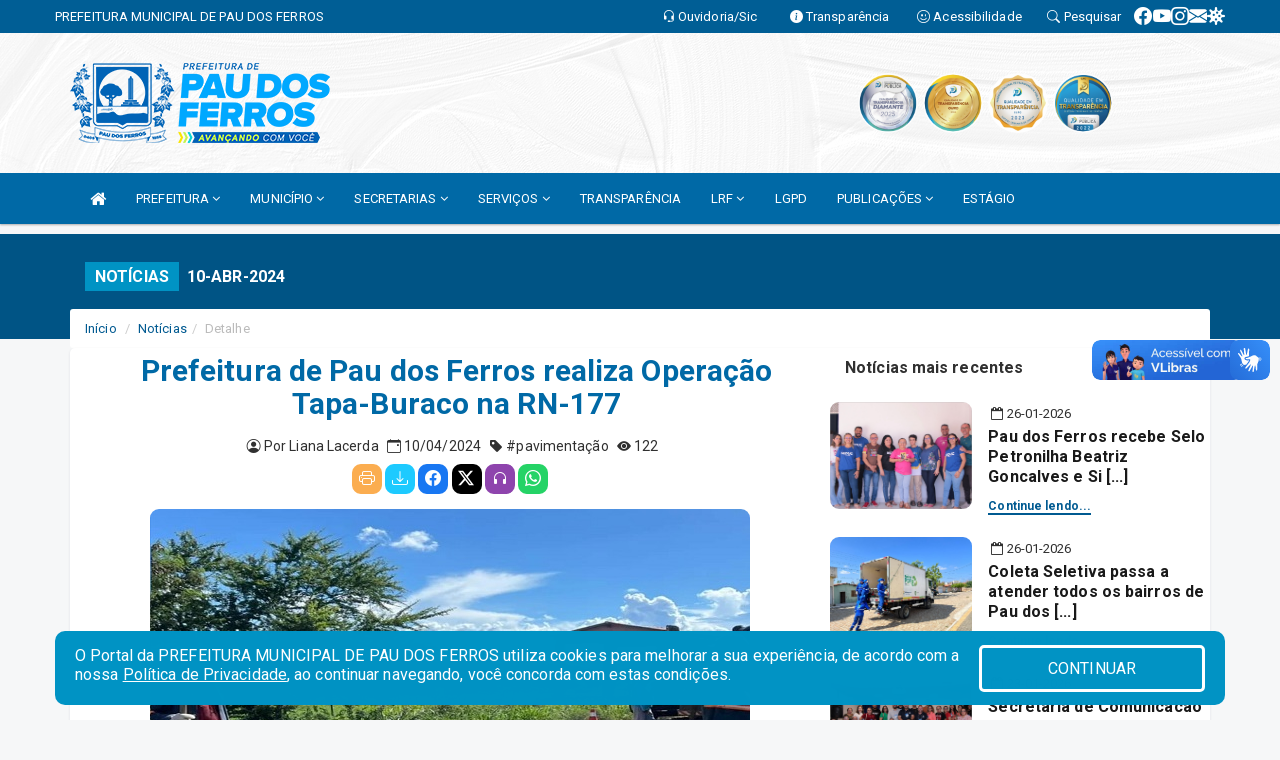

--- FILE ---
content_type: text/html; charset=utf-8
request_url: https://www.google.com/recaptcha/enterprise/anchor?ar=1&k=6Lfpno0rAAAAAKLuHiMwU8-MdXdGCKY9-FdmjwEF&co=aHR0cHM6Ly9wYXVkb3NmZXJyb3Mucm4uZ292LmJyOjQ0Mw..&hl=en&v=N67nZn4AqZkNcbeMu4prBgzg&size=normal&anchor-ms=20000&execute-ms=30000&cb=atd6txwvd1xs
body_size: 49507
content:
<!DOCTYPE HTML><html dir="ltr" lang="en"><head><meta http-equiv="Content-Type" content="text/html; charset=UTF-8">
<meta http-equiv="X-UA-Compatible" content="IE=edge">
<title>reCAPTCHA</title>
<style type="text/css">
/* cyrillic-ext */
@font-face {
  font-family: 'Roboto';
  font-style: normal;
  font-weight: 400;
  font-stretch: 100%;
  src: url(//fonts.gstatic.com/s/roboto/v48/KFO7CnqEu92Fr1ME7kSn66aGLdTylUAMa3GUBHMdazTgWw.woff2) format('woff2');
  unicode-range: U+0460-052F, U+1C80-1C8A, U+20B4, U+2DE0-2DFF, U+A640-A69F, U+FE2E-FE2F;
}
/* cyrillic */
@font-face {
  font-family: 'Roboto';
  font-style: normal;
  font-weight: 400;
  font-stretch: 100%;
  src: url(//fonts.gstatic.com/s/roboto/v48/KFO7CnqEu92Fr1ME7kSn66aGLdTylUAMa3iUBHMdazTgWw.woff2) format('woff2');
  unicode-range: U+0301, U+0400-045F, U+0490-0491, U+04B0-04B1, U+2116;
}
/* greek-ext */
@font-face {
  font-family: 'Roboto';
  font-style: normal;
  font-weight: 400;
  font-stretch: 100%;
  src: url(//fonts.gstatic.com/s/roboto/v48/KFO7CnqEu92Fr1ME7kSn66aGLdTylUAMa3CUBHMdazTgWw.woff2) format('woff2');
  unicode-range: U+1F00-1FFF;
}
/* greek */
@font-face {
  font-family: 'Roboto';
  font-style: normal;
  font-weight: 400;
  font-stretch: 100%;
  src: url(//fonts.gstatic.com/s/roboto/v48/KFO7CnqEu92Fr1ME7kSn66aGLdTylUAMa3-UBHMdazTgWw.woff2) format('woff2');
  unicode-range: U+0370-0377, U+037A-037F, U+0384-038A, U+038C, U+038E-03A1, U+03A3-03FF;
}
/* math */
@font-face {
  font-family: 'Roboto';
  font-style: normal;
  font-weight: 400;
  font-stretch: 100%;
  src: url(//fonts.gstatic.com/s/roboto/v48/KFO7CnqEu92Fr1ME7kSn66aGLdTylUAMawCUBHMdazTgWw.woff2) format('woff2');
  unicode-range: U+0302-0303, U+0305, U+0307-0308, U+0310, U+0312, U+0315, U+031A, U+0326-0327, U+032C, U+032F-0330, U+0332-0333, U+0338, U+033A, U+0346, U+034D, U+0391-03A1, U+03A3-03A9, U+03B1-03C9, U+03D1, U+03D5-03D6, U+03F0-03F1, U+03F4-03F5, U+2016-2017, U+2034-2038, U+203C, U+2040, U+2043, U+2047, U+2050, U+2057, U+205F, U+2070-2071, U+2074-208E, U+2090-209C, U+20D0-20DC, U+20E1, U+20E5-20EF, U+2100-2112, U+2114-2115, U+2117-2121, U+2123-214F, U+2190, U+2192, U+2194-21AE, U+21B0-21E5, U+21F1-21F2, U+21F4-2211, U+2213-2214, U+2216-22FF, U+2308-230B, U+2310, U+2319, U+231C-2321, U+2336-237A, U+237C, U+2395, U+239B-23B7, U+23D0, U+23DC-23E1, U+2474-2475, U+25AF, U+25B3, U+25B7, U+25BD, U+25C1, U+25CA, U+25CC, U+25FB, U+266D-266F, U+27C0-27FF, U+2900-2AFF, U+2B0E-2B11, U+2B30-2B4C, U+2BFE, U+3030, U+FF5B, U+FF5D, U+1D400-1D7FF, U+1EE00-1EEFF;
}
/* symbols */
@font-face {
  font-family: 'Roboto';
  font-style: normal;
  font-weight: 400;
  font-stretch: 100%;
  src: url(//fonts.gstatic.com/s/roboto/v48/KFO7CnqEu92Fr1ME7kSn66aGLdTylUAMaxKUBHMdazTgWw.woff2) format('woff2');
  unicode-range: U+0001-000C, U+000E-001F, U+007F-009F, U+20DD-20E0, U+20E2-20E4, U+2150-218F, U+2190, U+2192, U+2194-2199, U+21AF, U+21E6-21F0, U+21F3, U+2218-2219, U+2299, U+22C4-22C6, U+2300-243F, U+2440-244A, U+2460-24FF, U+25A0-27BF, U+2800-28FF, U+2921-2922, U+2981, U+29BF, U+29EB, U+2B00-2BFF, U+4DC0-4DFF, U+FFF9-FFFB, U+10140-1018E, U+10190-1019C, U+101A0, U+101D0-101FD, U+102E0-102FB, U+10E60-10E7E, U+1D2C0-1D2D3, U+1D2E0-1D37F, U+1F000-1F0FF, U+1F100-1F1AD, U+1F1E6-1F1FF, U+1F30D-1F30F, U+1F315, U+1F31C, U+1F31E, U+1F320-1F32C, U+1F336, U+1F378, U+1F37D, U+1F382, U+1F393-1F39F, U+1F3A7-1F3A8, U+1F3AC-1F3AF, U+1F3C2, U+1F3C4-1F3C6, U+1F3CA-1F3CE, U+1F3D4-1F3E0, U+1F3ED, U+1F3F1-1F3F3, U+1F3F5-1F3F7, U+1F408, U+1F415, U+1F41F, U+1F426, U+1F43F, U+1F441-1F442, U+1F444, U+1F446-1F449, U+1F44C-1F44E, U+1F453, U+1F46A, U+1F47D, U+1F4A3, U+1F4B0, U+1F4B3, U+1F4B9, U+1F4BB, U+1F4BF, U+1F4C8-1F4CB, U+1F4D6, U+1F4DA, U+1F4DF, U+1F4E3-1F4E6, U+1F4EA-1F4ED, U+1F4F7, U+1F4F9-1F4FB, U+1F4FD-1F4FE, U+1F503, U+1F507-1F50B, U+1F50D, U+1F512-1F513, U+1F53E-1F54A, U+1F54F-1F5FA, U+1F610, U+1F650-1F67F, U+1F687, U+1F68D, U+1F691, U+1F694, U+1F698, U+1F6AD, U+1F6B2, U+1F6B9-1F6BA, U+1F6BC, U+1F6C6-1F6CF, U+1F6D3-1F6D7, U+1F6E0-1F6EA, U+1F6F0-1F6F3, U+1F6F7-1F6FC, U+1F700-1F7FF, U+1F800-1F80B, U+1F810-1F847, U+1F850-1F859, U+1F860-1F887, U+1F890-1F8AD, U+1F8B0-1F8BB, U+1F8C0-1F8C1, U+1F900-1F90B, U+1F93B, U+1F946, U+1F984, U+1F996, U+1F9E9, U+1FA00-1FA6F, U+1FA70-1FA7C, U+1FA80-1FA89, U+1FA8F-1FAC6, U+1FACE-1FADC, U+1FADF-1FAE9, U+1FAF0-1FAF8, U+1FB00-1FBFF;
}
/* vietnamese */
@font-face {
  font-family: 'Roboto';
  font-style: normal;
  font-weight: 400;
  font-stretch: 100%;
  src: url(//fonts.gstatic.com/s/roboto/v48/KFO7CnqEu92Fr1ME7kSn66aGLdTylUAMa3OUBHMdazTgWw.woff2) format('woff2');
  unicode-range: U+0102-0103, U+0110-0111, U+0128-0129, U+0168-0169, U+01A0-01A1, U+01AF-01B0, U+0300-0301, U+0303-0304, U+0308-0309, U+0323, U+0329, U+1EA0-1EF9, U+20AB;
}
/* latin-ext */
@font-face {
  font-family: 'Roboto';
  font-style: normal;
  font-weight: 400;
  font-stretch: 100%;
  src: url(//fonts.gstatic.com/s/roboto/v48/KFO7CnqEu92Fr1ME7kSn66aGLdTylUAMa3KUBHMdazTgWw.woff2) format('woff2');
  unicode-range: U+0100-02BA, U+02BD-02C5, U+02C7-02CC, U+02CE-02D7, U+02DD-02FF, U+0304, U+0308, U+0329, U+1D00-1DBF, U+1E00-1E9F, U+1EF2-1EFF, U+2020, U+20A0-20AB, U+20AD-20C0, U+2113, U+2C60-2C7F, U+A720-A7FF;
}
/* latin */
@font-face {
  font-family: 'Roboto';
  font-style: normal;
  font-weight: 400;
  font-stretch: 100%;
  src: url(//fonts.gstatic.com/s/roboto/v48/KFO7CnqEu92Fr1ME7kSn66aGLdTylUAMa3yUBHMdazQ.woff2) format('woff2');
  unicode-range: U+0000-00FF, U+0131, U+0152-0153, U+02BB-02BC, U+02C6, U+02DA, U+02DC, U+0304, U+0308, U+0329, U+2000-206F, U+20AC, U+2122, U+2191, U+2193, U+2212, U+2215, U+FEFF, U+FFFD;
}
/* cyrillic-ext */
@font-face {
  font-family: 'Roboto';
  font-style: normal;
  font-weight: 500;
  font-stretch: 100%;
  src: url(//fonts.gstatic.com/s/roboto/v48/KFO7CnqEu92Fr1ME7kSn66aGLdTylUAMa3GUBHMdazTgWw.woff2) format('woff2');
  unicode-range: U+0460-052F, U+1C80-1C8A, U+20B4, U+2DE0-2DFF, U+A640-A69F, U+FE2E-FE2F;
}
/* cyrillic */
@font-face {
  font-family: 'Roboto';
  font-style: normal;
  font-weight: 500;
  font-stretch: 100%;
  src: url(//fonts.gstatic.com/s/roboto/v48/KFO7CnqEu92Fr1ME7kSn66aGLdTylUAMa3iUBHMdazTgWw.woff2) format('woff2');
  unicode-range: U+0301, U+0400-045F, U+0490-0491, U+04B0-04B1, U+2116;
}
/* greek-ext */
@font-face {
  font-family: 'Roboto';
  font-style: normal;
  font-weight: 500;
  font-stretch: 100%;
  src: url(//fonts.gstatic.com/s/roboto/v48/KFO7CnqEu92Fr1ME7kSn66aGLdTylUAMa3CUBHMdazTgWw.woff2) format('woff2');
  unicode-range: U+1F00-1FFF;
}
/* greek */
@font-face {
  font-family: 'Roboto';
  font-style: normal;
  font-weight: 500;
  font-stretch: 100%;
  src: url(//fonts.gstatic.com/s/roboto/v48/KFO7CnqEu92Fr1ME7kSn66aGLdTylUAMa3-UBHMdazTgWw.woff2) format('woff2');
  unicode-range: U+0370-0377, U+037A-037F, U+0384-038A, U+038C, U+038E-03A1, U+03A3-03FF;
}
/* math */
@font-face {
  font-family: 'Roboto';
  font-style: normal;
  font-weight: 500;
  font-stretch: 100%;
  src: url(//fonts.gstatic.com/s/roboto/v48/KFO7CnqEu92Fr1ME7kSn66aGLdTylUAMawCUBHMdazTgWw.woff2) format('woff2');
  unicode-range: U+0302-0303, U+0305, U+0307-0308, U+0310, U+0312, U+0315, U+031A, U+0326-0327, U+032C, U+032F-0330, U+0332-0333, U+0338, U+033A, U+0346, U+034D, U+0391-03A1, U+03A3-03A9, U+03B1-03C9, U+03D1, U+03D5-03D6, U+03F0-03F1, U+03F4-03F5, U+2016-2017, U+2034-2038, U+203C, U+2040, U+2043, U+2047, U+2050, U+2057, U+205F, U+2070-2071, U+2074-208E, U+2090-209C, U+20D0-20DC, U+20E1, U+20E5-20EF, U+2100-2112, U+2114-2115, U+2117-2121, U+2123-214F, U+2190, U+2192, U+2194-21AE, U+21B0-21E5, U+21F1-21F2, U+21F4-2211, U+2213-2214, U+2216-22FF, U+2308-230B, U+2310, U+2319, U+231C-2321, U+2336-237A, U+237C, U+2395, U+239B-23B7, U+23D0, U+23DC-23E1, U+2474-2475, U+25AF, U+25B3, U+25B7, U+25BD, U+25C1, U+25CA, U+25CC, U+25FB, U+266D-266F, U+27C0-27FF, U+2900-2AFF, U+2B0E-2B11, U+2B30-2B4C, U+2BFE, U+3030, U+FF5B, U+FF5D, U+1D400-1D7FF, U+1EE00-1EEFF;
}
/* symbols */
@font-face {
  font-family: 'Roboto';
  font-style: normal;
  font-weight: 500;
  font-stretch: 100%;
  src: url(//fonts.gstatic.com/s/roboto/v48/KFO7CnqEu92Fr1ME7kSn66aGLdTylUAMaxKUBHMdazTgWw.woff2) format('woff2');
  unicode-range: U+0001-000C, U+000E-001F, U+007F-009F, U+20DD-20E0, U+20E2-20E4, U+2150-218F, U+2190, U+2192, U+2194-2199, U+21AF, U+21E6-21F0, U+21F3, U+2218-2219, U+2299, U+22C4-22C6, U+2300-243F, U+2440-244A, U+2460-24FF, U+25A0-27BF, U+2800-28FF, U+2921-2922, U+2981, U+29BF, U+29EB, U+2B00-2BFF, U+4DC0-4DFF, U+FFF9-FFFB, U+10140-1018E, U+10190-1019C, U+101A0, U+101D0-101FD, U+102E0-102FB, U+10E60-10E7E, U+1D2C0-1D2D3, U+1D2E0-1D37F, U+1F000-1F0FF, U+1F100-1F1AD, U+1F1E6-1F1FF, U+1F30D-1F30F, U+1F315, U+1F31C, U+1F31E, U+1F320-1F32C, U+1F336, U+1F378, U+1F37D, U+1F382, U+1F393-1F39F, U+1F3A7-1F3A8, U+1F3AC-1F3AF, U+1F3C2, U+1F3C4-1F3C6, U+1F3CA-1F3CE, U+1F3D4-1F3E0, U+1F3ED, U+1F3F1-1F3F3, U+1F3F5-1F3F7, U+1F408, U+1F415, U+1F41F, U+1F426, U+1F43F, U+1F441-1F442, U+1F444, U+1F446-1F449, U+1F44C-1F44E, U+1F453, U+1F46A, U+1F47D, U+1F4A3, U+1F4B0, U+1F4B3, U+1F4B9, U+1F4BB, U+1F4BF, U+1F4C8-1F4CB, U+1F4D6, U+1F4DA, U+1F4DF, U+1F4E3-1F4E6, U+1F4EA-1F4ED, U+1F4F7, U+1F4F9-1F4FB, U+1F4FD-1F4FE, U+1F503, U+1F507-1F50B, U+1F50D, U+1F512-1F513, U+1F53E-1F54A, U+1F54F-1F5FA, U+1F610, U+1F650-1F67F, U+1F687, U+1F68D, U+1F691, U+1F694, U+1F698, U+1F6AD, U+1F6B2, U+1F6B9-1F6BA, U+1F6BC, U+1F6C6-1F6CF, U+1F6D3-1F6D7, U+1F6E0-1F6EA, U+1F6F0-1F6F3, U+1F6F7-1F6FC, U+1F700-1F7FF, U+1F800-1F80B, U+1F810-1F847, U+1F850-1F859, U+1F860-1F887, U+1F890-1F8AD, U+1F8B0-1F8BB, U+1F8C0-1F8C1, U+1F900-1F90B, U+1F93B, U+1F946, U+1F984, U+1F996, U+1F9E9, U+1FA00-1FA6F, U+1FA70-1FA7C, U+1FA80-1FA89, U+1FA8F-1FAC6, U+1FACE-1FADC, U+1FADF-1FAE9, U+1FAF0-1FAF8, U+1FB00-1FBFF;
}
/* vietnamese */
@font-face {
  font-family: 'Roboto';
  font-style: normal;
  font-weight: 500;
  font-stretch: 100%;
  src: url(//fonts.gstatic.com/s/roboto/v48/KFO7CnqEu92Fr1ME7kSn66aGLdTylUAMa3OUBHMdazTgWw.woff2) format('woff2');
  unicode-range: U+0102-0103, U+0110-0111, U+0128-0129, U+0168-0169, U+01A0-01A1, U+01AF-01B0, U+0300-0301, U+0303-0304, U+0308-0309, U+0323, U+0329, U+1EA0-1EF9, U+20AB;
}
/* latin-ext */
@font-face {
  font-family: 'Roboto';
  font-style: normal;
  font-weight: 500;
  font-stretch: 100%;
  src: url(//fonts.gstatic.com/s/roboto/v48/KFO7CnqEu92Fr1ME7kSn66aGLdTylUAMa3KUBHMdazTgWw.woff2) format('woff2');
  unicode-range: U+0100-02BA, U+02BD-02C5, U+02C7-02CC, U+02CE-02D7, U+02DD-02FF, U+0304, U+0308, U+0329, U+1D00-1DBF, U+1E00-1E9F, U+1EF2-1EFF, U+2020, U+20A0-20AB, U+20AD-20C0, U+2113, U+2C60-2C7F, U+A720-A7FF;
}
/* latin */
@font-face {
  font-family: 'Roboto';
  font-style: normal;
  font-weight: 500;
  font-stretch: 100%;
  src: url(//fonts.gstatic.com/s/roboto/v48/KFO7CnqEu92Fr1ME7kSn66aGLdTylUAMa3yUBHMdazQ.woff2) format('woff2');
  unicode-range: U+0000-00FF, U+0131, U+0152-0153, U+02BB-02BC, U+02C6, U+02DA, U+02DC, U+0304, U+0308, U+0329, U+2000-206F, U+20AC, U+2122, U+2191, U+2193, U+2212, U+2215, U+FEFF, U+FFFD;
}
/* cyrillic-ext */
@font-face {
  font-family: 'Roboto';
  font-style: normal;
  font-weight: 900;
  font-stretch: 100%;
  src: url(//fonts.gstatic.com/s/roboto/v48/KFO7CnqEu92Fr1ME7kSn66aGLdTylUAMa3GUBHMdazTgWw.woff2) format('woff2');
  unicode-range: U+0460-052F, U+1C80-1C8A, U+20B4, U+2DE0-2DFF, U+A640-A69F, U+FE2E-FE2F;
}
/* cyrillic */
@font-face {
  font-family: 'Roboto';
  font-style: normal;
  font-weight: 900;
  font-stretch: 100%;
  src: url(//fonts.gstatic.com/s/roboto/v48/KFO7CnqEu92Fr1ME7kSn66aGLdTylUAMa3iUBHMdazTgWw.woff2) format('woff2');
  unicode-range: U+0301, U+0400-045F, U+0490-0491, U+04B0-04B1, U+2116;
}
/* greek-ext */
@font-face {
  font-family: 'Roboto';
  font-style: normal;
  font-weight: 900;
  font-stretch: 100%;
  src: url(//fonts.gstatic.com/s/roboto/v48/KFO7CnqEu92Fr1ME7kSn66aGLdTylUAMa3CUBHMdazTgWw.woff2) format('woff2');
  unicode-range: U+1F00-1FFF;
}
/* greek */
@font-face {
  font-family: 'Roboto';
  font-style: normal;
  font-weight: 900;
  font-stretch: 100%;
  src: url(//fonts.gstatic.com/s/roboto/v48/KFO7CnqEu92Fr1ME7kSn66aGLdTylUAMa3-UBHMdazTgWw.woff2) format('woff2');
  unicode-range: U+0370-0377, U+037A-037F, U+0384-038A, U+038C, U+038E-03A1, U+03A3-03FF;
}
/* math */
@font-face {
  font-family: 'Roboto';
  font-style: normal;
  font-weight: 900;
  font-stretch: 100%;
  src: url(//fonts.gstatic.com/s/roboto/v48/KFO7CnqEu92Fr1ME7kSn66aGLdTylUAMawCUBHMdazTgWw.woff2) format('woff2');
  unicode-range: U+0302-0303, U+0305, U+0307-0308, U+0310, U+0312, U+0315, U+031A, U+0326-0327, U+032C, U+032F-0330, U+0332-0333, U+0338, U+033A, U+0346, U+034D, U+0391-03A1, U+03A3-03A9, U+03B1-03C9, U+03D1, U+03D5-03D6, U+03F0-03F1, U+03F4-03F5, U+2016-2017, U+2034-2038, U+203C, U+2040, U+2043, U+2047, U+2050, U+2057, U+205F, U+2070-2071, U+2074-208E, U+2090-209C, U+20D0-20DC, U+20E1, U+20E5-20EF, U+2100-2112, U+2114-2115, U+2117-2121, U+2123-214F, U+2190, U+2192, U+2194-21AE, U+21B0-21E5, U+21F1-21F2, U+21F4-2211, U+2213-2214, U+2216-22FF, U+2308-230B, U+2310, U+2319, U+231C-2321, U+2336-237A, U+237C, U+2395, U+239B-23B7, U+23D0, U+23DC-23E1, U+2474-2475, U+25AF, U+25B3, U+25B7, U+25BD, U+25C1, U+25CA, U+25CC, U+25FB, U+266D-266F, U+27C0-27FF, U+2900-2AFF, U+2B0E-2B11, U+2B30-2B4C, U+2BFE, U+3030, U+FF5B, U+FF5D, U+1D400-1D7FF, U+1EE00-1EEFF;
}
/* symbols */
@font-face {
  font-family: 'Roboto';
  font-style: normal;
  font-weight: 900;
  font-stretch: 100%;
  src: url(//fonts.gstatic.com/s/roboto/v48/KFO7CnqEu92Fr1ME7kSn66aGLdTylUAMaxKUBHMdazTgWw.woff2) format('woff2');
  unicode-range: U+0001-000C, U+000E-001F, U+007F-009F, U+20DD-20E0, U+20E2-20E4, U+2150-218F, U+2190, U+2192, U+2194-2199, U+21AF, U+21E6-21F0, U+21F3, U+2218-2219, U+2299, U+22C4-22C6, U+2300-243F, U+2440-244A, U+2460-24FF, U+25A0-27BF, U+2800-28FF, U+2921-2922, U+2981, U+29BF, U+29EB, U+2B00-2BFF, U+4DC0-4DFF, U+FFF9-FFFB, U+10140-1018E, U+10190-1019C, U+101A0, U+101D0-101FD, U+102E0-102FB, U+10E60-10E7E, U+1D2C0-1D2D3, U+1D2E0-1D37F, U+1F000-1F0FF, U+1F100-1F1AD, U+1F1E6-1F1FF, U+1F30D-1F30F, U+1F315, U+1F31C, U+1F31E, U+1F320-1F32C, U+1F336, U+1F378, U+1F37D, U+1F382, U+1F393-1F39F, U+1F3A7-1F3A8, U+1F3AC-1F3AF, U+1F3C2, U+1F3C4-1F3C6, U+1F3CA-1F3CE, U+1F3D4-1F3E0, U+1F3ED, U+1F3F1-1F3F3, U+1F3F5-1F3F7, U+1F408, U+1F415, U+1F41F, U+1F426, U+1F43F, U+1F441-1F442, U+1F444, U+1F446-1F449, U+1F44C-1F44E, U+1F453, U+1F46A, U+1F47D, U+1F4A3, U+1F4B0, U+1F4B3, U+1F4B9, U+1F4BB, U+1F4BF, U+1F4C8-1F4CB, U+1F4D6, U+1F4DA, U+1F4DF, U+1F4E3-1F4E6, U+1F4EA-1F4ED, U+1F4F7, U+1F4F9-1F4FB, U+1F4FD-1F4FE, U+1F503, U+1F507-1F50B, U+1F50D, U+1F512-1F513, U+1F53E-1F54A, U+1F54F-1F5FA, U+1F610, U+1F650-1F67F, U+1F687, U+1F68D, U+1F691, U+1F694, U+1F698, U+1F6AD, U+1F6B2, U+1F6B9-1F6BA, U+1F6BC, U+1F6C6-1F6CF, U+1F6D3-1F6D7, U+1F6E0-1F6EA, U+1F6F0-1F6F3, U+1F6F7-1F6FC, U+1F700-1F7FF, U+1F800-1F80B, U+1F810-1F847, U+1F850-1F859, U+1F860-1F887, U+1F890-1F8AD, U+1F8B0-1F8BB, U+1F8C0-1F8C1, U+1F900-1F90B, U+1F93B, U+1F946, U+1F984, U+1F996, U+1F9E9, U+1FA00-1FA6F, U+1FA70-1FA7C, U+1FA80-1FA89, U+1FA8F-1FAC6, U+1FACE-1FADC, U+1FADF-1FAE9, U+1FAF0-1FAF8, U+1FB00-1FBFF;
}
/* vietnamese */
@font-face {
  font-family: 'Roboto';
  font-style: normal;
  font-weight: 900;
  font-stretch: 100%;
  src: url(//fonts.gstatic.com/s/roboto/v48/KFO7CnqEu92Fr1ME7kSn66aGLdTylUAMa3OUBHMdazTgWw.woff2) format('woff2');
  unicode-range: U+0102-0103, U+0110-0111, U+0128-0129, U+0168-0169, U+01A0-01A1, U+01AF-01B0, U+0300-0301, U+0303-0304, U+0308-0309, U+0323, U+0329, U+1EA0-1EF9, U+20AB;
}
/* latin-ext */
@font-face {
  font-family: 'Roboto';
  font-style: normal;
  font-weight: 900;
  font-stretch: 100%;
  src: url(//fonts.gstatic.com/s/roboto/v48/KFO7CnqEu92Fr1ME7kSn66aGLdTylUAMa3KUBHMdazTgWw.woff2) format('woff2');
  unicode-range: U+0100-02BA, U+02BD-02C5, U+02C7-02CC, U+02CE-02D7, U+02DD-02FF, U+0304, U+0308, U+0329, U+1D00-1DBF, U+1E00-1E9F, U+1EF2-1EFF, U+2020, U+20A0-20AB, U+20AD-20C0, U+2113, U+2C60-2C7F, U+A720-A7FF;
}
/* latin */
@font-face {
  font-family: 'Roboto';
  font-style: normal;
  font-weight: 900;
  font-stretch: 100%;
  src: url(//fonts.gstatic.com/s/roboto/v48/KFO7CnqEu92Fr1ME7kSn66aGLdTylUAMa3yUBHMdazQ.woff2) format('woff2');
  unicode-range: U+0000-00FF, U+0131, U+0152-0153, U+02BB-02BC, U+02C6, U+02DA, U+02DC, U+0304, U+0308, U+0329, U+2000-206F, U+20AC, U+2122, U+2191, U+2193, U+2212, U+2215, U+FEFF, U+FFFD;
}

</style>
<link rel="stylesheet" type="text/css" href="https://www.gstatic.com/recaptcha/releases/N67nZn4AqZkNcbeMu4prBgzg/styles__ltr.css">
<script nonce="iFVEe-wP16UH5dgFeafTNw" type="text/javascript">window['__recaptcha_api'] = 'https://www.google.com/recaptcha/enterprise/';</script>
<script type="text/javascript" src="https://www.gstatic.com/recaptcha/releases/N67nZn4AqZkNcbeMu4prBgzg/recaptcha__en.js" nonce="iFVEe-wP16UH5dgFeafTNw">
      
    </script></head>
<body><div id="rc-anchor-alert" class="rc-anchor-alert"></div>
<input type="hidden" id="recaptcha-token" value="[base64]">
<script type="text/javascript" nonce="iFVEe-wP16UH5dgFeafTNw">
      recaptcha.anchor.Main.init("[\x22ainput\x22,[\x22bgdata\x22,\x22\x22,\[base64]/[base64]/[base64]/ZyhXLGgpOnEoW04sMjEsbF0sVywwKSxoKSxmYWxzZSxmYWxzZSl9Y2F0Y2goayl7RygzNTgsVyk/[base64]/[base64]/[base64]/[base64]/[base64]/[base64]/[base64]/bmV3IEJbT10oRFswXSk6dz09Mj9uZXcgQltPXShEWzBdLERbMV0pOnc9PTM/bmV3IEJbT10oRFswXSxEWzFdLERbMl0pOnc9PTQ/[base64]/[base64]/[base64]/[base64]/[base64]\\u003d\x22,\[base64]\\u003d\\u003d\x22,\x22dn7DrkVzw7nDmQQewrA1K2/DnCNvw5MQCAnDmT3DuGPCj09zMlMSBsOpw65mHMKFKhbDucOFwqzDlcOrTsOUXcKZwrfDszTDncOMWHocw6/[base64]/[base64]/CiMOLTSszdMO+XsOIwqjDr8OmPCHDgcKGw5QEw6QwSxbDkMKQbT7CoHJAw4vChMKwfcKDwrrCg08mw5zDkcKWNcO9MsOIwrwDNGnCrgMrZ0pGwoDCvRkdPsKQw7LClCbDgMOSwrwqHybCnH/Ci8O0woJuAmR2wpcwdU7CuB/ClsOjTSsnwprDvhgoVUEIUEIiSzTDuyFtw5ALw6pNJcKYw4h4V8O/QsKtwqxPw44nTAt4w6zDl2x+w4VMKcOdw5Uawq3Dg17CtQkad8OPw6ZSwrJ0ZMKnwq/DqSjDkwTDh8Kyw7/DvUBlXThgwpPDtxc/w5/CgRnCp0XCikMEwrZAdcKpw54/wpNjw7wkEsKvw6fChMKew4p6SE7DoMOiPyMKAcKbWcOTKh/DpsOwKcKTBhNxYcKeY17CgMOWw6zDjcO2IgrDhMOrw4LDvMKePR8xwpfCu0XCk1Yvw48CFsK3w7swwr0WUsKYwpvChgbCvhQ9wonClMKhAiLDtMOFw5UgH8KpBDPDhGbDtcOww6rDmCjCisKyXhTDixrDrQ1iUsKiw70Fw5Iqw647wqJHwqguQH50DmV3a8Kqw5/DgMKtc2TCvn7ChcOdw7VswrHCrcKtNRHCm25Pc8O+M8OYCBLDmDojB8OHMhrCkHPDp1w/[base64]/AEp3JGvCi8KrScO4an7Cg8O+RzPCuzrCkQ4Bw4bChW8mTcOnwpDDvmMrOBsKw5vDhsOYQCMTFcOaCsKYw4fCvnLDr8O9DMOIw79vw7/Cn8Kqw4/Dh3bDrHLDm8Omw6DCjUbCoVrCtcO3w5o5w6F4w7N6YyUfw5HDt8KPw7wfwpzDrsKofcOFwpl8MMOGw6AJDiHCtXdXw59/w7t8w7k5wpPCi8OZBUfDs3rDiRnCgBXDvsKuwpHCu8OceMOmJsOlfXpBw5hAw7PCpUfDuMOkJMO0w5dgw4/Dnx1NbxLDqh7Cmh5GwrbDqQ48LxrDmMK8TEhTw752YcK/Nk3DqwJ6IcOqw5BRw7HDo8KWTh/[base64]/DoRMSwp/CiMOuwr1vI8ORdsOFDHXCmMKfMwkOwocYf3EtdxPCjcOkwq96YlpXS8O2wrjCrl3DiMKmw4tiwpNswrbDjMKQLnkwRMOTLEnCgh/Do8KNw6BmCCLDrsKVZjLDhMK/w4wBw45KwoVcD1vDisKUP8ONWMK6ZmNXwq3DjkV5LhPDhWt/JMKOPAxSwqHDqMKqE0vCk8KGJcKvwpzCssKCHcO9wrIgwqfDnsKRC8Okw77CvMKcZsK/CWPCvBTCsS8UVMKVw67DpcOXw41ew7APB8Kqw7pfPAzDoghoJcOxKsK7bz85w4hLdsOOcsKzwq7Ck8KwwqRbQxXCicOcwo7CqDzDph7Dl8OkOsKpworDskvDs3rDl1LCkFguwpU8bsOAw5DCh8OUw6AKwq/DkMOvSwxaw5tfWsOJRE5Awqkow4PDuHJjXn7CoQzCqcKzw4lRecOfwrw4w5ATw67DosKvFHFHwoXCvEQAU8KBHcKaHMOYwrfCr04MSMKowoDCmcOUJGNXw7DDlMO0wrRoY8Ovw4/CmAY2RFPDnjvDnsOsw6s1w6XDssKRwoXDjDDDimnCg0rDlMONwqFjw7RMccKxwpRoYQ8QLcKcCGdJJ8KCwrFkw5zCijbDu0PDuWLDi8KGwrPCrkjDoMKOwpzDvl7DmcOuw67CjQsqw68Aw4dBw6U/VFYnNsKmw6x0wrrDp8Kkwp/[base64]/CjcKTwqjDvcOUCTwPw7DCnSQRXhPDjzjDuGx/w5pwwozDjsKtIj9dw4QDVsKJHzfDjFdcUcKVwo3DlzXCi8KwwpkbdSLChHdTE1TCsXw0wp3CkWl/wonCkMKVGDXCk8Kxw7/[base64]/CiMONw7PDtsOYCMOlDlwHBm9owonCr2c4w7/DpUPCvmIuwo3Cu8KYw7bDmB/DlsKZPGMjOcKAw7jDinJDwoHDncKHwpXDkMKFTjfCumdDdT5MbCnDvXzCjWfDuHMUwohIw4rDjMOgSEcAw5XDo8O3w7weeXjDgcKlesOqTcK3McK3wpJdLmsgwogQw6zDiFnDkcKGdMKow6nDusKLwo/CiS54Lmogw5NEDcONw6QzBD/[base64]/QMOJw7ILXMKFallpw5HChsKaw4MXwpRrwpzCmMKAT8O+J8O3GsK9C8Krw5k2PBXDhXfDtMOtwr0iesOFf8KLIwPDqcKpwrILwpjCgT/[base64]/CiMK2FHzCmR7CocO/wrotwpsMw5IqZAbChhjCk8KDw6BUwp88d1ctw4AkF8OKYcOVe8OEwoBqw4TDgyciw7TDu8KtSjjCj8K3w5xGwovCnsO/JcO2WkPCpHrCgTTDol3Dqi7Dry0VwpZywoPCpsOpw4k7w7Yie8OaVDNmw63DssOrw4XCpDEWw74dwp/Cm8Oiw4EscUvCuMOOdcOkwoV/[base64]/DjcKgwrhmZXN4DzMmwoLCvCMEw7QeRlrDvSPDocKUOsOEw5rDmy9pR03CrFPDi3nDr8OlUsKTw7LDpzLCmXfDpsOLTgElS8OIJ8K5c0o4Ezx8wqnCpnByw7/CkMKowptKw5bCpMKBw7Q4G3s4MMOHw5HDkA8jOsK7RT4EGBk+w74QOsKRworDkwJeG3hyN8OMwogiwqtNwoXCvsO5w54MVMKGfcOyADPDg8OJw51hScKxM0JNYcObDgnDgSYLwqNaZMOqB8Ocw41MIBBOUcKcJB/Cjzh3dRbCu2PCrTZVQMOOw7vCk8KzKyR3w5Rkwr1yw68IWS5Jw7AVwoLDowrDuMKDBVsoKcOEECgIwq18ZlkQUz0HOlgeDMKZYcOwRsOsPjzCvg/DjnV8wqQSZGkrwrHDvsOVw7fDk8KvVF3DthdowrFmw55gD8KKWnHDjEgxTsKoGcOZw5bDkMKASFkfJ8KZGEN7w5/CmgcoJ0p8T2JOa2YaV8KFKcKTwrAMbsO+CMOhR8OxOsO0TMOzBMKiacO/w6o6w4YqE8Oxw6x7ZzUNIkJyF8KLQxIUCxFRw5/Dp8OLwpI7w4Y5w4MYwrFVDjR+d0PDqsKXwrAyRiDDuMKjQsOkw47CmcOvBMKcTQTDjm3DpCsRwoPCs8O1UnTCpsOweMKswqsIw7LDkApLwqxEET45wqzDuz/[base64]/WRLDkFLCnAAwVcK0wpLDs8KFw48OcsK4U8Olw48ww7PCgmNIbsONSsK9SB43w5rDqHZMwroEFMKScsOxHQvDmhQhNcOkw7/CrRLCg8OsXsOIQVYuUl4Cw7NDEwXDsmM7w7PDoVnCtm94FTPDgizDmMOhw60xw73DhMKzKMOEYwNeQ8OPwr03KWHDvcKxJcKmw4vClCllF8OIw64QPMKuw506ayJ/wpVIw6PDiGIeVcO2w5LDncO/NMKMw5dhwqBIwqFlw4ZQAg8vwrnCisOfWy/CgzwidMKsDMKhIMKuwqkJAjnDq8Ozw67CiMO4w7jCtTDCnTXDpz3DqU/CkRjChcOwwrbDr3jCq1dtasKNwrvCvBjCtXHDu1phw5gbwqDDvcK0w6TDhQMHX8OCw6/Du8KMWcOKwq/Di8OTwpTDgyJLw61IwqtpwqZPwq3CsWxLw5xpW2fDmcOKJw7DhErDn8OjHcOWw7tsw7gBNcOEw5jDmsOtI0nCrSUWJDzDgDpCwrgaw67Cgmg9IiDCgRcHIsO+VWYwwoRJEGAtwo/CiMKEWU1Ew7gJwrdAw6l1IMOxU8KEw4HCgsKhw6nCtsOtw70UwpnCmjoTw7rDtDnDpMKBOT/[base64]/[base64]/CjsOuKMKUd8Oyf0vDg8K0C8Kqw7PCj8OyQcO0wp3Ct0fDu23DjT3DryobDsKeP8OHVRPDnsKtIHEZw6DChyHDgDwsw5jDksKCwpF9wrvCrsOnTsOJAMKFAMOgwpETCDHCoV5ncjnCv8OhKiMzLcKmwqgWwqQQScOaw7pHw6BYwrxRecO+I8Oyw4N+DBtFw5F2wq/Cl8OaScOGQATCmsOEw599w5XDtcKjc8ORw4DDg8O2w4Mrw47Cs8OXImfDkjMVwpXDgcOjU0x/LsONCUDCrMKiw71BwrbDmsOFwqtLwqHDvm8PwrNmwrUvw6gxbCfCp2jCsGPCjHPCmMOANWHCuFZtRcKETh/CscOZw4tJJx56XVJnMsKOw5zDqcO6LFzDrTk5OFgwWGbCkw1bBSgVE1QzDMKoHkvCqsOiLsKbw6jDmMKybE0YZwDChMOtfcKpw5XDqVzDsl/DosO0wovCk3xJAcKZwonCkyTChjTCv8KzwoLDn8OLYVFWD3DDtwQkcSdcHMOkwr7ClnBgQXNWEg/[base64]/CqTBodx4QRcK7w6TCpsOWJMKiwrx9wrg9JQwAwqrCn0M4w5vCrB9kw5vCq0VJw7kZw7LDsCcIwrs+w6jCkcKpc3zDliFNRcOGVcKzwqHDoMOXZCsfOMOjw4rCgCTCj8Kyw63Ds8KhW8KNCWJefH8Hw5DClShgw4nDh8OVwo0/woJOwoPCpD7CjsOpesKywrVqVz8CTMOcwqkLw6DCiMOMwol2LsKYH8K7ZnPDqMKUw5DDlAjChcK/[base64]/[base64]/c8KXw57DnQbDk3nCmi/Cq1JMMMKXdMO+w6BBw48NwrN0MgXCn8KkUS/DucKwJMKGw6QSw75jN8OTw4bCqMO/[base64]/CrQhoFcOSw5oTcj3CjsKWJzs/w5E+KcOCURFJYMOZwplAdMKow4fDgH/CicKGwq0ow79eBcObw4IIan0kdw9Fw5YSZg3CllRBw4/DosKrfGAjQsOvHMKYOCN5wonDvnlVRBlvNMKXwpHDnRAmwoJ2w6ddNmHDpHTCn8KyHsKhwpDDncO2wpTCn8OGa0LCqMOvED/CvcOOwrhywpHDqcK9woBYY8Ovwp9swrA1wqXDsHAhw5REa8ODwqQ3G8Ovw7/[base64]/elMHw6DCj8KYN2rCkcOlw4dQw4LDusK8wpJqL2bCi8OSAw3Du8K+wrxWKjRzw40VY8O9w4TDisOKWnVvw4gtIcKkwrVJD3tww5psNFTDoMKZPyzDnjd3QMORw6vDtcO2w4vDp8Kkw6h2w5nCksKFw5ZRwozDt8Olw5jDpsOncjRjw7bCncO/w43Cmi0RPVttw5/[base64]/WMO4E0zDrU43w6bCgngpw6QwwpQ+w4LDp0EcOcKkw4bDtH1nw5TCnmDDjsOhCn7ChMOQaHwie1EoX8KWwoPDnSTCh8Kww6vCoSLCnMK1FzbDvwURwpNPw7A2wpvDi8KVw5sRIMKkHR/Dgj/CokjCgx/Dnn4uw4HDlsOXDCIWw6YYYcOzw5Elc8OvZ314QMOpMsOVXMOAwp3CgWHCoU0xCMORKBfCpMKbwrnDoG07wrNYD8OkH8Ojw6PDjTREw43DvlJ1w6nCpMKSwpPDosOYwp3CklPDgDh2wozCowPDosOTCEYfworDnsORBCXCr8Kbw4QIAkfDoH/Cp8KwwpLCjzcHwpHCuhLCiMOEw7wow4M2w5/DkDsAOcK5w5jDvHoHEcOENsKpP0zCnsKqZwrDksKuw4MDwpkIYx7CgcOpwrICUMOtwooxfcORacOVPMO0AQdfw483wrRow77DpU7DmRDChMOBwrnCtcKBZMOUw7fCtDvCisO1ecO1D38tTH8/AMK+w5vDnQ00w6bCmHvChSXCpylewpfDr8K4w6lOPlc/w5XCiHHDscKIYmQQw7dYT8Kcw7gqwoZlw5rDsmXCnlUYw70VwqJXw6XDrMOLwqPDp8KIw7NjGcKIw6DChwrDisOPf3HCkF7CkMODMC7CncO2ZFTCjsORwrQ0Fygfw7LDsHIRC8O1asOdwoHCnWzCvMKQYsOGw4nDtjJ/IynClx7DrcKfwpMDwqzDl8Oiwp7DsmfDgcOdw6nCnywFwpvCpxXClMKBLBkzOEXDocOoY3rDuMOJwrlzw7nCuntXw596w6HDj1LCpMOnwr/DscOxGsKWNsOHOcO0N8K3w71LYMONw4zDuFVFUsKbKcKhPcKQPMOnNVjCrMKCwrd5bj7CqH3Dt8OHw4fDiCJSw7MMwrfDgDLDnH52wofCvMKWw57ChhlIw6ZBCcKiKsONwpprfsK5Gn4rwonCqjnDksK4wqk7CMKmJAULwosmwrwCBSfCoioew5Uyw5lIw4/[base64]/DssOPw7A9wpY5w41Nw7YrwpvDvcOZw7vCjMOOA8KIw4xDw6fCmzwMW8OgH8OLw57Ct8K5wprDlMKxO8KAw7TCuQF0wpFZwoVrVBnDnnbDujk/SDMIw4RHZ8OaKsKgw5lqDsKRHcO+SCAJw5vCgcKHw6XDjnXCpjvDkXdTw4hpwppEwobCl3dxwoHCukwBB8K1w6Biw4rCjcOAw4oywoAyKMKNXlPDtGFXPcObCT0gw5zCqsOgZMOZFH0hw5RpbMKWNsK+w4xuw7LCisOyTDc0w7A+wqrChBfDhMKnasK/RmTDg8O8w5lWwr4jwrXCi2vDg09yw5MYMwLDsRImJcOrwpLDl20Zw4LCsMOccUMpw6DCoMOww57Dn8OXUhx0woIJwp/CiSM8TQzDhhPCp8O6wrvCshwLB8KoL8O3wqvDtF/[base64]/[base64]/[base64]/DtMKbFcOSwqXDjkXClsO+w6XDjAXDoGfCvMOjT8K+w6k9QRVvwoYwVgEWw77CgcKSw4bDvcOYwp7Dj8KqwphQJMOXw5rCi8Onw5IBSGnDtmEuBWMaw5Irw5NGwqHCgHfDunlGCw/DmsKZXlbCizTDjsKzFUTCisKyw6rCgcKIOFh8DFxtLMK3w68PIjfChGEXw6vCmkdKw6d0wpzDosOYBMO9w5PDh8O0HVHCosOWAsKOwpdPwoTDosOXOknDhH0cw6jDl2gLScK7aRp0w4TCu8OHw5HDtMKOOGvCgB98LsOBKcKKdcOUw6ZUBz/DnMOww6bDu8O+woXCvcK3w4c5JMKsw5TDl8OYaCvCgMKYZsOaw696w4XCp8KCwrNKPsO/[base64]/[base64]/DscOuw6TDjMKRw5nCoMOgD8OKX3cjelHDrMKPwqEJFcOvwrrClH/Cv8O4w4vCtsKgw4fDmsKdw6fCgcKLwo4Iw5JDwqnCuMORfD7DnsKuMjxWw48RHxogw6fDp3TCsk/DhcOew4orSFrCtTROw7XCkV/DnsKrbMKrRMKHQT7Cv8KmWVnDvXAEFMK4T8OBwqAkw5UQbSlxwrQ8w6ogTcOsF8K8wohjS8OWw4bCpMKGHghfw4A6w4bDhhZTw7fDmsKrFTPDoMKYw6U+IsO4EcK3wpXDg8O1AMOUay1ZwogFO8OxY8Kow7rDigVvwqBWHHxlw7/Dq8KDIMO6w4Efw6DDo8KuwqTClRsBFMK2HMOXGDPDmFjCmMOuwqjDgsK7wpDDnMK7Dnxjw6xybytqGsORez/CuMO8asKtQMKvw7/CqyjDqV01w5xcw69bw6bDmVFbHMOywrfDi21qw5V1PsOlwpzCisO/[base64]/[base64]/ChFptGcOzwqgYwpHDr8KQwrAkw6kzAcOHNcKyw6pUHcKFwrnCucK/w75vw4ZRw7g8woNvBcOOwpJsMy7CrEUdwpHDqh7CpsKvwpRlUlTDvz5Yw7o5w6EzI8KSdcOywoN4w4B2w4IJwphuIFzDiSfChDzDunp9w4vCq8KkQ8Oew7bDvMKQwqPDksKswoLDtMKWw5/DscOBM15RaRV0wqHCkg8/d8KNOMOjLMKAwpQWwqfDvH1MwqEKw51iwpFsQmMrw4pSZ3U/AsKqJMO+DFIsw73Ct8Otw7PDphg8csOVVxfCoMOFI8KkUEnCgMOfwooJH8OQTMK0w54RbMOQQcKWw54pwpVjwovDjsKiwrDCmC3DrcKpw4AvIsKzEcOefMKXTTrDq8OWEhpXfQccw5ZcwrrChsO3w58+wprCoj0rw63Cj8O/wojDisO8wpvCmMKqYcK0FcK4ekAUScO4KcKgVsK5w6QuwqlfYSEqd8OAw5UweMOvw6DDvMOhw4olIBPCl8ODCsKpwoDCqHrDhhYtwpQ2wphlwqkjB8O5XsOtw7gFUz/DtnbCoGzCgMOlWz9jdzMHwqrDpR59J8Kvw4NCwoZAw4zDiGvDvcKrNsKXR8KPI8OFwogjw5g2dX0BE0ljwrk0w4gfw5sTNQPCi8KKTcO7w7FywrHDisKjw4/CqT9Sw6bCi8OgA8KMwoDDvsKCB3XDiALDvsO6w6LDgMK+a8KIFwTDrMO+wobDsgrDhsKsaE/Do8KwUHFlw7cYw4HDoVbDm1DDlMKKw6QWKFzDkm3CrsK4P8OiRcK2asOcYibDmH9iw4JAYsOCEg94fi9iwoTCgcK6NEDDqcObw4/[base64]/[base64]/QRrCp8KeMsOYVsKEBysqwoZrw5wfbMOBwp/ClMOEwqxaNsK/[base64]/DshnDuE3Cqk3ColRgwrINQm4HUsKmwpTDiVLDsBcjw5fCgEbDvsOXVcKXwpt2wo/DrMOBwrUXwrzCm8K/w5J7w41owo/DtcO7w4DCgWDDoT/CrcODWSrCusKCDMOIwo/CskXDjsKCw65UcMKjw6cEDsOGKMO/woYOcMOTw4bDvcOLcCXCnnDDuWcSwqo3alckCSvDsmHCn8OcByxHw7VPwoppwq7CuMKYw5MEW8KAw6hIwpIhwpvChwzDjXXCusKPw5HDkQ7DncOfwpDCtXDCnsKpcMOlbQzDh2nCh0HDjsOcd3tEwpbCq8ONw6hCTQpAwovDrGbDnsKBJD3Cu8ODw4zCncKawq/CpcK+wosUwrnCjErCnz/CgWfDtMKsFDrDiMK/JsOdUcOYO2Zzw7rCtWDDhSstw5/CjcO0wrlVMMKKDQVdJ8K4w7kewrfChsOXNsKVUTx/wr3DmzPDrBAUMiPDrcKfwrtJw6V4w6zCqHbCscO9QcOMwrsnNsO/L8Krw6fDmHQ9PMOuaEzCvRfDrDEvYcO/w6jDtUMRd8KewoNrKMOGWyvCv8KZJ8KyTsO/[base64]/Du1wmU3l9Q8KxSXZuwqRvXsOcwppHCy1/w4nCgSMBOxxow7bDuMOdM8OQw490w7NYw5wfwrzDuFZNJTBzBj13Jk/ChcOwAQsxLXTDgHHDij3DosOuM0FsZExtT8KJwpvDnnZlIRIcwpzCusOGHsKpw6FOSsOfOlQ1HU3DpsKKDSnChxd/UsOiw5/CusKwKMKsLMOhCzPDisO2wpjCiz/DkW5rFsO+wqPDu8OLw693w50Dw5XDnHnDljJ7A8ONwoPDjsOSLwhfZcKSw6gDwqLDuAjDvMOjFBo3w74ewp9aYcK4XRwUacOOQ8OBw57DhkFUwqkHwqjDnUZEwop+w4bDicKLVcK3w6PDgi1qw4RhFwp5w7DCvMKzwrzDj8KFDA/DgVPCtsKPaiIsNVnDp8KnJcO/DipCAigMB1XDmMObNX0vKAltwoDDjH/Cv8KPw44ew5DCgVdnwqocwotaYVzDl8OxA8OEwqnCpsKoVMOeDMOIHhE7JAtpVzphwrDCvzTCrFg1Mz7Du8K+YVLDs8KEekzCjh0BQ8K0SU/DpcKSwqfDl2AMYsOEbcOvw54ewq3Dv8KfU3sjw6XDocOSwopwYjnCucK9w7BWw4jCg8OON8ONUyNrwofCvsOew4lbwoHDm3fDhRUFW8OywrcjMmknEsKjYcOPw5nCkMK6wr7DhsK/[base64]/wqEwS3bDhsOQbcK9w50hw43DlRbCoz/Duw1Kw5oOwpzDjcOUwrBPNHrDmsOFw5TDsAolwrnDrcKvU8Obw57DniLCkcOuwpDCh8OmwrrDkcO6w6jDuV/CjMKsw6pAOC1WwrfCuMOQw5zDpgUgZDjCq2VgcsKxNsK4w5HDl8Kow7BOwqRWU8OndC3CnHvDqkfCg8KGOcOrw4w7M8OkHsOjwr7CrMOBF8OPRcO2w4fChUQqIMKvai/[base64]/DlFPDs8K6wosCW3nCvsOnCMKAWlNcw6pWwojCnMKKwq7CrcOuw7xXcMOBw7xhbMObG155QjbCrjHCqBjDtcKPwqDCrsOiwofCoR5ROsOORw3CscKRwrx1GUnDiUTDtmHDk8K8wrPDh8OPw51iMnLCkj/Ck0NpP8KGwqDDsA7Cl2fCtWhGH8Ouw6ofKT0TN8KdwrEpw4vCkMOmw5p2wrzDrCcFwqDCoU3CosKhwq8IOUDCoQ/[base64]/[base64]/Y3ppwp8lwoXDg2zCgMKEwr3Dk0peJgLDpMOMWy4LIsKAOFgywovCuGLDjsK4SSnCqcOiOsOfw6/[base64]/CicKUQSVZEcKjw4fDvg0+IhvDpsOIKsK2wpnCiCTCo8OjEMOgIXkWQ8KdZ8KjRwsoHcOhEsKww4LCo8KKwrPCvi8ZwrkEw7jCk8O7e8KhEcKsIsOMO8OCZMOxw53Dum3CqzLDky1FDcKuwpvChcOnwqzDv8KiUsOCwoXCvWc4NDrCtAzDqSRxKcKiw5/[base64]/[base64]/SDfCvMORZF3Cl8ODwrHDu8KYw50CRMKmCcOgMMOQMWhlw7Z2GwvCmsOPw50Vw5ZGUFFzw77CpS7DqsKYwp9UwrUqVcOkEcO8wow/w5hewoXDpknCo8KPFS4dw4zDtxTChl/CpHTDtGnDmU3ClsOiwq1TVsOMSHBTecKJUcKbPglnOBjCow/[base64]/wpcbw5U8wo/CnQsawrIKw47CuBo1DSMSXSPDnMOKZsKTQi41w752S8ODwqQ0bsKVwqhqw4/DgHoka8KHCH5UHMOMdG7CrC3CvMOpdRzDrz4PwplrehQ3w5jDjDTCklxiEEw2w67DkDNmwqBywpYmw6VoJcOmw5LDr3TDl8Osw7TDh8OSw7RzCMOIwrE4w54twqwAfcORIMOxw6fDvcKWw7bDhFHCgcO6w5PCusK/w6BBJnsWwq3DnVXDi8KddFt4eMO4aAhTw7vDncO3w5/DmRJbwpxmw6VvwoPDvcKdCFQ3w4fDiMOyBMO8w41BeRjCo8O0SCk2w4RHasKJwpXDlD3CjWvCmsOwJk/DosOdwrLDosOgQm/CjMOCw70ef17CpcKUwo52wrjCt1VaRlTCghzCgMOzKBzClcK0cAJEBsKoNsK9J8OpwrMqw4rCnB4mLsKsJ8OSEsObF8ONa2XCiBTCjxbDusKkA8KPZsK0w7tlfMKxTcO5wpALw5s5QX4MZsOZVRXCjsKywpjDvcKXw7zCmMOSPsKOQsOPcMODF8OdwpFGwrLCtC/[base64]/Bmtnekw0OMOLEWLDisOlw7k5w7BbwphvPQnDq3TCi8O7w7zCjURUw6HCmUZ3w6XDqx3DhSwBNB/DssKFw67ClcKQwrB/wrXDvQ/CiMOow5rCq3zDhjnDtcOzXj9GNMOswr5+wovDi39Iw7sQwptLPcOaw4YYYwLCucKzwoNnwo8QRMKFM8KXwodvwrVFwpYFw6zCqVXDtcOLSS3DpTVWwqfDmsOJw44rODDDtsKXw7xhwp5oSw/CmW1sw5PCl24zw7wZw67ChTvDoMKCbgd+wp0AwoZsbcOGw7R4w4nCpMKOVBQXT3tfQHMhUCnDhsO7encsw6bClsOlw5DDrMK3wolYw6LCg8O3w6vDn8O3KVZ2w79iDcOLw4rDnVDDosO+w5xgwoZ/PsKHAcKDYUjDosKKwq3DtUgwZxU9w4MTCMK3w77DucO7eWdZw5tNLMOXeGDDvsKWwrhZBcOpVn/DlMK0K8KXL114b8OVGy0dXFBowqrCtsKCP8O4w41qIAPDuVTClsKWEFwdwr0lRsOcBh3DpcKSeB1Nw6rDu8KcMxNwNsKVwqFXKylFD8K7aH7Cv1fDiCxSBl/DqCx/w6dvwpBgdg8PWArDi8O9wqt5XsOlJVlaKsK6SmlPwr87wqDDj3NUAGjDi1/[base64]/Cv8K9wrrCgBV9w6DCscOLwoHCq8OHV8KzC3x/N8Knw4NIBzTCu3jDlXbDsMOgFX89wopuVDlpQcKIwr3CqcO+SVHClSADGjkMGHnDlXQmMzvCsnzCpgl1Nh/Cr8KYwozDtMKDwpXCqXYNwqrCi8Kywp0+McOfdcKkw5A6w6R+w5XDqMODwrsHHABJDsKMCSsKwr0qwr5TOnpiRSDDqS/CqcOUw6FrMB1Mwp3CrsKYwp8Iw7HCl8OYwq0dRMOVXEfDiwlcW2zDgFPDt8OOwrwDwpYIICRVwqTDjRJHZgpCSMOhwpvDrU/CkMKTDcKeOkVDIlPDm03CqsOiwqPCtzPCi8OsJMKmw511w63DuMOSwqlHHsO4BMOCwrDCvDZOPBnDgADCmXHDgMKzIsOwLyI0w595E1PCpcKbAsKzw6cwwr4Pw7YbwqTDlsKJwovDnngSOXnDh8OFw4bDksO7wr/Dgj9kwrV3w5HDtnnCg8O/[base64]/DkcO2WMOlBsO7w7DCu8OFNsO5w6bCtU3DtMO1T8OxGT7Co3Eawoosw4YgFMO5woLCuhMiwq5KFzNOwoTClWnDk8ONVMOxw4HDnio1WDzDhzhSNkbDuGV/[base64]/Dm8K7NMOHJ0lowpPDsyvDiMOiw417w5QacMObw7Jow5h+wpfDosOOwoEPDyx3w4TCkMKlJcOFbRXCkzFEw6LCssKqw6gWJCtfw6DDjMOjWANawqHDhMKmA8O2w6fDo057YU3CgMOTa8K6w5bDtDvCksOWwr/CmcOGa119ccKqwpIqwp3CtcKtwq/[base64]/DkwPDs8Kmwo3DuEHDqgQWwqd0w5k9woA3w6nDs8O8wpXDnsOFwoB/[base64]/[base64]/[base64]/f8OrVMKAw5QXCyjCo8KdEMKNw4TDjQoOw4vCjsKVcTFmwrQcUsO4w7lKwo3DmHvDlirDilzDgVk5w4MafEvCpWTCnsK8w4tEKm7Di8KNNR5dwr/DisOWw6DDvg0TQMKEwrVXw6MTJMORE8ObQcOrwpMSN8OiMcKsTsKkwpPCi8KKWw4tdyJVBAdmwpdswrHDvsKqW8KHQzHDtcOKaQI+BcOsKsOYwoLCm8KeRUNZwrrCqxzDjWLCosOuwp/DkhpEw44wKyLCgnvDhsKOwqJAHioeCDbDqX7CuSTCqMKEbsKtwr7CqQ0HwpvChcKvX8KXCcOawpVGCsOXQWNBHMO6wpJPCwB+I8ORw4xXG0dCw6fDpmUzw6jDk8OXM8O7SmDDu1IhaWTDlRF3TMOvZMKYNsOnw63DhMK2MSsHUsKhOh/DvsKZwpBFQEgGYMOqEi50wrfCvMK9aMKSW8K3w7fCuMOIG8K3S8OHwrXDm8O4w6luwqLCrStzYwAAZ8KEWsOnNGfDp8K9w6ltDD4hw5/ChcKkcMKpDGnClsOHSyAswpUDCsKYNcOBw4E2woc/asKew4NKw4Amwr/DvMK3Ai8tX8O4ZyrDvXnCm8OSw5ccwrUXw44Cw4zDmsKKw6zDi0LDvijDlMOCacK1Ojl4DUvDrgrDlcK/D3hcQBVTLUbChzd7WH0Xw7/Co8K+JcOUIioUw6/Drl3DsTLCi8OcwrHCnzYiRMOqwpUxC8KVbwjDm0jChMKRw74iwr7DqHHCgcKKYUMNw5fDmMOmb8OjMcOMwrvCiGjCmWB2UW/ChcOHw6DDucOsOl/DlsODwrPCikQaaWDCs8OZN8KVD07CtMOtLMOONl/DpcKTPcKsPCjCnsO5bMOWw6IJwq5ew6PDsMKxKsKqwo57wolMTBLChMKqUsOewrbDr8KIwqtbw6HCt8K8U2Afwr3DvcOawo4Ow47DusOxwp9Dwr/Ct3TDpVhsLBJgw5EHwpPDgXXChx/Cv2FPSWomZMOfBcO7wqjCuQjDqQPCmMOHUEAaWcKgcAkTw7E5WEJawoUnwqDDvMKCwq/[base64]/DgxYpw7hZJMOiwptBw7fCqlpzwqPDqMKAwq9/EsKVwpvDgErDv8Kmw5hvBi47w6TCi8O+wp7DrjYvC3gVNnbDt8KQwqzCusOSwr9VwrgBw7LCmcOLw5EPcEvDrTjCpUtrbwjDvcK+O8OBHQhpwqLDhkgCCTPCqMKcw4IDT8O0NhJzJhtVw7Z/w5bCgMObw4XDsxInw6PCqMKIw6LCiyskfjIawr3DsX8EwqojScOkeMOGQU4qwqLDgcOHD0NIexrChcO8QALCnsOmd3dGYxh9w58Ed1DDt8KIPMK/wqFpw7vCgMObPRHCrU9XKgh2J8O4w5HClQPDrcOXw54dCHh2woo0JcOKNsKswrslRQ00KcOQw7d4FC0hICXDsEDDm8OxMMKTw54ew7M7Q8K1w6UdEcOnwr5eIhfDn8KQXMOuw7/Ck8OgworDk2jDhMOZwowkXMObC8KNegTCuSTClcKdNknDqMK9OMKOL3rDp8O+HTQow77DgcKIC8O8PnvCuDnDkMK7wpTDhGc+fGsEwrQBwqkxw6vCvFrDpcKbwr/DgDgxAhNMwpoHDVQFcCrClcOKNsK1Z2ZsBgvDh8KANlLDlsKdKlvDmsOFesOSwqtxw6NYck7Dv8KHwpfClsKTw7/DpsK7wrHCuMKBwp7Dh8ORQMOEMD3DrG3DicOFR8Kmw69fbSVnLwfDglAyJ2vCoQkAw5JlRnRQccKbwrHDmsKjw6zCg3HCtWfCnk0jW8KUX8KYwr9+BD7CmklXw6pkwqLCl2R2wofCl3PDolYdGivDpw/DgGZFw5staMK8PcKRA0/DicOhwqTCsMKYwo/DnsOLNsKVYcOowoJ/[base64]/Ci8OCw6jCrcKgwrIwA8OQOMOxw5pNwqjDpmRpESdhOcOmSmTDr8OedWUvw5TCk8KDwo0JDjfClwvCn8OWNcOgYSfCkBROw5pzLHHDksOfe8KTHGFcZcKfCVZTwrBtw4LCn8OZaC/CpnBew7rDrMOSwp9cwpzDmMOjworDoW/[base64]/Ck8KCHRPCiWNOCsKCwrrCnhtDWGrDmijCm8OQwq8vwowgcTVmTsOHwpVXw4s2w4N1KTMbVMOywoZMw6/Dg8OtLsORXlx5aMOVERJ+Li/DjsOJCcO6EcOya8Kyw6PCkcO2w4cnw6Yuw7zCjjdKT0UkwrrCiMKvwq9rw6YjTicVw5/DqHfDocOifWDCucO0w67Cog/Cu2fDusKNKMObYMOmQsKywp0RwohMS03Cj8OHWMOXFywKYMKDPsKtw73CoMOrw7hkZWLCscOqwrlwEsKpw7zDtWbDgk1hwr4Cw5EgwojCrlBPw5/Dj1fDncKGa1URPkgow6fCgWoqw5JZFgEueAtIwqljw5fDvwHDsQTCrE49w5oOwoB9w4psQ8KqA3TDkWDDu8K2wo1FMnV4wq3CjCU2V8OOUsK/YsObDk4KAMK9Oi17wqMswottacKewrXCrcKlQMOzw4bCvmdSEnvChnrDkMKcdh7DusOEVy1RHsO1wokGZkXDlHnCpz/DhcKrH3nCiMOywpgiSDk1E1TDmV/ClsK7LAJQw7pwATLCp8Kfw5Faw5kYeMKBw5kowoPCncOPw6oRbkVGbUnDq8KPJU7Cr8O3wq3DucKAw4gyf8OdTXcBVT3DvcKIwoVtaSDCpcKywooDbUZ/w4xsLm7CpAfChHBCw6HDjjbDpcKLPcKjw4sVw60yWCIjazA9w4XDoRJDw4fCqxjDgCNdGC3DhsOzMkvCmMOkG8Ofwp4ew5rDgjI8w4MFw4tGwqfCs8KHdWTDl8Kiw7DDh2rDgcOXw5bDrsKOX8KJw4nDnDozasOzw5d9K002w5nDtj/DlnQcAkPDlyTDp1gDbcOdNEIMwosqwqhYwp/DnETDpDLChMKaQ21ObcO3QjfDtm8jHVQWwq/DksOwbT1jTcKBb8Kgw4N5w4rDkcOYw5xiYyxTB2x0GcOoaMKxH8OrIRHDjXTDsHbCrXNhBz8PwpF4BlTCrlpWDMKhwqsXSsKiw5BUwp9pw4XCjsKTwq/DjxzDq2bCqChbw69ywrfDjcOKw5HCsB8swrrCtmzDocKAw7IZw4nCuEDCkzZPf0YAOhXCocKFwrdfwonChALDssOgw5gYw6rCkMOKZsK7JcKpSiPCqXh6w4vDt8O8wonDp8O1EsOqBi4dwrNlPkTDjMOmwq5iw4bDjmzDm3LCg8O1V8O7w4VFwoILa1bCoxzDtVJXLC/ClFPCpcKUOwvCjl5gw7PDhcOvwqDCkWVhw6NODhHCjitfwo7DqMOIH8KqfCA2J2LCuybDqMK5wqXDiMOLw43DucOSwq1pw6vCvcOmTx4+wrJUwofCpjbDrsONw4pwZMOxw6gQIcKzw6Vaw4RUIXnDgcKqBsO2dcO7wr/Dr8KLw6YtelUnwrHDkF5/[base64]/DlhwOw7UUScO0IjTDhBlUw755wpd2TEXDiws/wqU0bcOMw5Q2FMOFwpIIw75XZ8KBXm0pHsKeBsKuIEctw410ZnvDrsOeCsKtw6PCnwPDpUHCnMOKw47DgAJucMK5w47CqsOMSMKUwqx9wqTCrMOZXMK3fsO6w4TDrsOeYGcOwqA6BcKjCMO+w6rDnMKcFSFxb8KLdsOpw5YGwq/DqsOnJMKjVMKTBnDDm8KYwrJMM8KzHDRFMcOew6NKwoFQcMKnFcKOwoJRwowow53DnsOaSCjDkMOOwpMNbRTDlcO/NMOUQH3CkBjCjcOXYWo9KMKqGMKPBzgIXMOWE8OiSMKwAcKOXw\\u003d\\u003d\x22],null,[\x22conf\x22,null,\x226Lfpno0rAAAAAKLuHiMwU8-MdXdGCKY9-FdmjwEF\x22,0,null,null,null,1,[21,125,63,73,95,87,41,43,42,83,102,105,109,121],[7059694,517],0,null,null,null,null,0,null,0,1,700,1,null,0,\[base64]/76lBhnEnQkZnOKMAhnM8xEZ\x22,0,0,null,null,1,null,0,0,null,null,null,0],\x22https://paudosferros.rn.gov.br:443\x22,null,[1,1,1],null,null,null,0,3600,[\x22https://www.google.com/intl/en/policies/privacy/\x22,\x22https://www.google.com/intl/en/policies/terms/\x22],\x22eO4nomAr0uJVzKZv6lLDAVOqd6q/BYziLtAMkGWGOkM\\u003d\x22,0,0,null,1,1769463089174,0,0,[197,25,56,126,9],null,[108,208,83,222],\x22RC-MvwSYkKG2iLioA\x22,null,null,null,null,null,\x220dAFcWeA5RGIjxpuHIECZtGviuzEuEZB1Od65ScoVlsRAHV9K0xDlTJOQzvu1Ci7ZvuknkJcHepuWK7LsetyTTqYFIS4rZxfNr7w\x22,1769545889196]");
    </script></body></html>